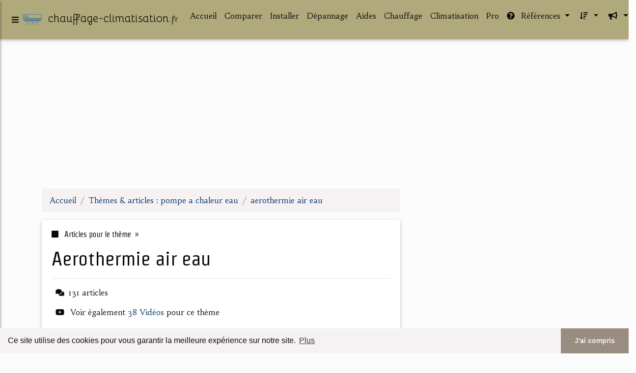

--- FILE ---
content_type: text/html; charset=UTF-8
request_url: https://www.chauffage-climatisation.fr/ch5/c,k/bloglist/aerothermie+air+eau,2
body_size: 86767
content:
<html><head><title>aerothermie air eau :
              A&#xE9;rothermie ou pompe &#xE0; chaleur air /eau
                (article) 
              </title><meta charset="utf-8"/><meta http-equiv="x-ua-compatible" content="ie=edge"/><meta name="viewport" content="width=device-width, initial-scale=1, shrink-to-fit=no"/><script type="text/javascript" src="/share/mdb-pro/4.8/js/jquery-3.4.1.min.js"><!--NOT EMPTY--></script><script type="text/javascript" src="/share/mdb-pro/4.8/js/popper.min.js"><!--NOT EMPTY--></script><script type="text/javascript" src="/share/mdb-pro/4.8/js/bootstrap.min.js"><!--NOT EMPTY--></script><script type="text/javascript" src="/share/mdb-pro/4.8/js/mdb.min.js"><!--NOT EMPTY--></script><script src="https://cdnjs.cloudflare.com/ajax/libs/malihu-custom-scrollbar-plugin/3.1.5/jquery.mCustomScrollbar.concat.min.js"><!--NOT EMPTY--></script><link rel="stylesheet" href="https://cdnjs.cloudflare.com/ajax/libs/malihu-custom-scrollbar-plugin/3.1.5/jquery.mCustomScrollbar.min.css"/><script defer="defer" src="https://use.fontawesome.com/releases/v5.2.0/js/all.js" integrity="sha384-4oV5EgaV02iISL2ban6c/RmotsABqE4yZxZLcYMAdG7FAPsyHYAPpywE9PJo+Khy" crossorigin="anonymous"></script><link rel="stylesheet" href="https://use.fontawesome.com/releases/v5.2.0/css/all.css" integrity="sha384-hWVjflwFxL6sNzntih27bfxkr27PmbbK/iSvJ+a4+0owXq79v+lsFkW54bOGbiDQ" crossorigin="anonymous"/><link rel="stylesheet" href="https://maxcdn.bootstrapcdn.com/font-awesome/4.6.0/css/font-awesome.min.css"/><link href="/share/mdb-pro/4.8/css/bootstrap.min.css" rel="stylesheet"/><link href="/share/mdb-pro/4.8/css/mdb.min.css" rel="stylesheet"/><link href="/share/mdb/css/style.css" rel="stylesheet"/><link href="/css/style.css" rel="stylesheet"/><meta name="description" content="Sites sur aerothermie air eau: ; "/><meta name="keywords" content="pompe a chaleur eau, aerothermie air eau, vid&#xE9;os, article, videos, articles, video, vid&#xE9;o"/><meta content="General" name="rating"/><script async="" src="https://pagead2.googlesyndication.com/pagead/js/adsbygoogle.js"><!--NOT EMPTY--></script><script>
  (adsbygoogle = window.adsbygoogle || []).push({
    google_ad_client: "ca-pub-0960210551554417",
    enable_page_level_ads: true
  });
</script><link rel="stylesheet" type="text/css" href="https://cdn.jsdelivr.net/npm/cookieconsent@3/build/cookieconsent.min.css"/></head><body><script type="text/javascript">
  window.google_analytics_uacct = "UA-1031560-1"
</script>
<div class="container" id="container"><!--header-top--><div class="wrapper"><nav id="tg_sidebar"><div id="tg_dismiss" class="container"><div class="row justify-content-center align-items-center" style="padding-top: 10px"><i class="fas fa-arrow-left"></i></div></div><div class="tg_sidebar-header"><h3 class="h3-responsive">Menu</h3></div><h4 class="mr-2 h4-responsive">
        Sous-th&#xE8;mes
      </h4><ul class="list-unstyled components"><li><a href="/ch5/c,k/bloglist/chauffage+par+geothermie,0"> <b>chauffage </b><span class="skip">par </span><b>geothermie </b></a></li><li><a href="/ch5/c,k/bloglist/aerothermie+air+eau,0" class="selected"> <span class="target">aerothermie air eau </span></a></li><li><a href="/ch5/c,k/bloglist/chauffage+aerothermie,0"> <b>chauffage </b><span class="target">aerothermie </span></a></li></ul><h4 class="mr-2 h4-responsive">
        Autres sous-th&#xE8;mes
      </h4><ul class="list-unstyled components"><li><a href="/ch5/c,k/bloglist/pompe+a+chaleur+geothermie,0"> <b>pompe </b><span class="skip">a </span><b>chaleur geothermie </b></a></li></ul><h4 class="mr-2 h4-responsive">
        Plus de th&#xE8;mes sur   
      <a href="/ch5/c,k/bloglist/aerothermie+air+eau,0">aerothermie air eau</a></h4><ul class="list-unstyled components"><li><div class="sidebar_l2"><a title="" class="sidebar_l2_name" href="/ch5/c,k/bloglist/chauffage+pompe+a+chaleur+aerothermie,0">chauffage pompe a chaleur aerothermie</a><a class="sidebar_l2_more" data-toggle="collapse" aria-expanded="false" href="#m_3131"><i class="fas fa-angle-double-right mx-2"></i></a></div></li><ul class="list-unstyled collapse" id="m_3131"><li><a title="aerothermie air eau prix" href="/ch5/c,k/bloglist/aerothermie+air+eau+prix,0"><span class="target">aerothermie air eau </span><b>prix </b><span class="badge badge-pill">69</span></a></li><li><a title="aerothermie air eau plancher chauffant" href="/ch5/c,k/bloglist/aerothermie+air+eau+plancher+chauffant,0"><span class="target">aerothermie air eau </span><b>plancher chauffant </b><span class="badge badge-pill">86</span></a></li><li><a title="aerothermie air eau avec radiateur" href="/ch5/c,k/bloglist/aerothermie+air+eau+avec+radiateur,0"><span class="target">aerothermie air eau </span><span class="skip">avec </span><b>radiateur </b><span class="badge badge-pill">89</span></a></li><li><a title="aerothermie air eau haute temperature" href="/ch5/c,k/bloglist/aerothermie+air+eau+haute+temperature,0"><span class="target">aerothermie air eau </span><b>haute temperature </b><span class="badge badge-pill">62</span></a></li></ul><li><div class="sidebar_l2"><a title="" class="sidebar_l2_name" href="/ch5/c,k/bloglist/tarif+pompe+a+chaleur+air+eau+daikin+altherma,0">tarif pompe a chaleur air eau daikin altherma</a><a class="sidebar_l2_more" data-toggle="collapse" aria-expanded="false" href="#m_3047"><i class="fas fa-angle-double-right mx-2"></i></a></div></li><ul class="list-unstyled collapse" id="m_3047"><li><a title="aerothermie air eau atlantic" href="/ch5/c,k/bloglist/aerothermie+air+eau+atlantic,0"><span class="target">aerothermie air eau </span><b>atlantic </b><span class="badge badge-pill">15</span></a></li></ul><li><div class="sidebar_l2"><a title="" class="sidebar_l2_name" href="/ch5/c,k/bloglist/tarif+pompe+a+chaleur+air+eau+daikin,0">tarif pompe a chaleur air eau daikin</a><a class="sidebar_l2_more" data-toggle="collapse" aria-expanded="false" href="#m_3048"><i class="fas fa-angle-double-right mx-2"></i></a></div></li><ul class="list-unstyled collapse" id="m_3048"><li><a title="aerothermie air eau daikin" href="/ch5/c,k/bloglist/aerothermie+air+eau+daikin,0"><span class="target">aerothermie air eau </span><b>daikin </b><span class="badge badge-pill">17</span></a></li><li><a title="aerothermie air eau avis" href="/ch5/c,k/bloglist/aerothermie+air+eau+avis,0"><span class="target">aerothermie air eau </span><b>avis </b><span class="badge badge-pill">5</span></a></li></ul><li><div class="sidebar_l2"><a title="" class="sidebar_l2_name" href="/ch5/c,k/bloglist/forum+pompe+a+chaleur+air+eau+hitachi,0">forum pompe a chaleur air eau hitachi</a><a class="sidebar_l2_more" data-toggle="collapse" aria-expanded="false" href="#m_3062"><i class="fas fa-angle-double-right mx-2"></i></a></div></li><ul class="list-unstyled collapse" id="m_3062"><li><a title="aerothermie air eau viessmann" href="/ch5/c,k/bloglist/aerothermie+air+eau+viessmann,0"><span class="target">aerothermie air eau </span><b>viessmann </b><span class="badge badge-pill">4</span></a></li></ul></ul><div class="vertical_ad"><script async src="//pagead2.googlesyndication.com/pagead/js/adsbygoogle.js"></script>
<!-- responsive-text-display -->
<ins class="adsbygoogle"
     style="display:block"
     data-ad-client="ca-pub-0960210551554417"
     data-ad-slot="9996705600"
     data-ad-format="auto"
     data-full-width-responsive="true"></ins>
<script>
(adsbygoogle = window.adsbygoogle || []).push({});
</script>
</div></nav><div class="tg_overlay"></div></div><div class="row"><div class="col-12"><div id="logo_src" src="/asset/1234.png">

</div>
<header><nav class="navbar fixed-top navbar-expand-lg scrolling-navbar"><a id="tg_sidebarCollapse"><i class="fas fa-bars m-2 header_icon_nav"></i></a>
    <a class="navbar-brand tg_logo" href="/">
      <script type="text/javascript">
      $(document).ready(function () {
	//alert($("#logo_src").attr('src'));
	if($("#logo_src").attr('src'))
	  $("#logo_img").attr('src',$("#logo_src").attr('src'));
      });
    </script>
      <img id="logo_img" class="mr-1" style="max-height: 40px"/>
      <span>chauffage-climatisation.<small>fr</small></span>
    </a>
    <button class="navbar-toggler" type="button" data-toggle="collapse" data-target="#navbarSupportedContent" aria-controls="navbarSupportedContent" aria-expanded="false" aria-label="Toggle navigation"><span class="fas fa-sign-in-alt"></span></button><div class="collapse navbar-collapse" id="navbarSupportedContent"><ul class="navbar-nav ml-auto">
        <li class="nav-item">
          <a class="nav-link" href="/index.html">Accueil</a>
        </li>
        <li class="nav-item">
          <a class="nav-link" href="/comparer.html">Comparer</a>
        </li>
        <li class="nav-item">
          <a class="nav-link" href="/installer.html">Installer</a>
        </li>
        <li class="nav-item">
          <a class="nav-link" href="/depannage.html">Dépannage</a>
        </li>
        <li class="nav-item">
          <a class="nav-link" href="/aides.html">Aides</a>
        </li>
        <li class="nav-item">
          <a class="nav-link" href="/chauffage.html">Chauffage</a>
        </li>
        <li class="nav-item">
          <a class="nav-link" href="/climatisation.html">Climatisation</a>
        </li>
        <li class="nav-item">
          <a class="nav-link" href="/pro.html">Pro</a>
        </li>
        <!--menu start--><li class="nav-item dropdown"><a class="nav-link dropdown-toggle" data-toggle="dropdown" href="#" role="button" aria-haspopup="true" aria-expanded="false"><i class="fas fa-question-circle mr-2"></i>
        R&#xE9;f&#xE9;rences 
      </a><div class="dropdown-menu"><a class="dropdown-item" href="/ch5/1/radiateur+chauffage+electrique.html">radiateur chauffage electrique</a><a class="dropdown-item" href="/ch5/2/installation+climatisation.html">installation climatisation</a><a class="dropdown-item" href="/ch5/3/chauffe+eau+gaz.html">chauffe eau gaz</a><a class="dropdown-item active" href="/ch5/4/pompe+a+chaleur+eau.html">pompe a chaleur eau</a><a class="dropdown-item" href="/ch5/5/installation+chaudiere.html">installation chaudiere</a></div></li><li class="nav-item dropdown"><a class="nav-link dropdown-toggle" data-toggle="dropdown" href="#" role="button" aria-haspopup="true" aria-expanded="false">&#xA0;<i class="fas fa-sort-amount-down mr-2"></i></a><div class="dropdown-menu dropdown-menu-right"><a class="dropdown-item" href="/ch5/top/blogs/0">
        Classement :
      Sites</a><a class="dropdown-item" href="/ch5/top/producers/0">
        Classement :
      Auteurs de Vid&#xE9;os</a></div></li><li class="nav-item dropdown"><a class="nav-link dropdown-toggle" data-toggle="dropdown" href="#" role="button" aria-haspopup="true" aria-expanded="false">&#xA0;<i class="fas fa-bullhorn mr-2"></i></a><div class="dropdown-menu dropdown-menu-right"><a class="dropdown-item" rel="nofollow" href="/submit.php">
        Soumettre :
      un article</a><a class="dropdown-item" rel="nofollow" href="/advertise.php">Annoncer</a><a class="dropdown-item" rel="nofollow" href="/contact.php">Contact</a></div></li><li class="nav-item"><a class="nav-link" href="/contact.php">&#xA0;<i class="fas fa-envelope mr-2"></i></a></li><!--menu end--></ul></div></nav></header></div></div><main><div class="row mb-3"><div class="col-12"><!--avoid EMPTY--><script async src="//pagead2.googlesyndication.com/pagead/js/adsbygoogle.js"></script>
<!-- responsive-text-display -->
<ins class="adsbygoogle"
     style="display:block"
     data-ad-client="ca-pub-0960210551554417"
     data-ad-slot="9996705600"
     data-ad-format="auto"
     data-full-width-responsive="true"></ins>
<script>
(adsbygoogle = window.adsbygoogle || []).push({});
</script>

</div></div><div class="row"><div class="col-md-8"><ol vocab="http://schema.org/" typeof="BreadcrumbList" class="breadcrumb"><li property="itemListElement" typeof="ListItem" class="breadcrumb-item"><a property="item" typeof="WebPage" href="/index.html"><span property="name">Accueil</span></a><meta property="position" content="1"/></li><li property="itemListElement" typeof="ListItem" class="breadcrumb-item active"><a property="item" typeof="WebPage" href="/ch5/4/pompe+a+chaleur+eau.html"><span property="name">Th&#xE8;mes &amp; articles :
                            pompe a chaleur eau</span></a><meta property="position" content="2"/></li><li property="itemListElement" typeof="ListItem" class="breadcrumb-item"><a href="/ch5/c,k/bloglist/aerothermie+air+eau,0" typeof="WebPage" property="item"><span property="name">aerothermie air eau</span></a><meta property="position" content="3"/></li></ol><div class="card"><div class="card-body"><h6 class="desc_category h6-responsive mb-3"><i class="fas fa-stop mr-2"></i>
        Articles pour le th&#xE8;me 
      &#xA0;&#xBB;</h6><h1 class="h1-responsive card-title m_title">aerothermie air eau</h1><hr/><p><span class="bold"><i class="fas fa-comments mr-2 ml-2"></i>131
        articles 
      </span></p><p><i class="fab fa-youtube mr-2 ml-2"></i>
         Voir &#xE9;galement
      <a href="/ch5/c,k/videolist/aerothermie+air+eau,0">38 
        Vid&#xE9;os
      </a>
        pour ce th&#xE8;me
      </p></div></div><div class="row mt-5"><div class="col-md-12"><ul class="nav nav-tabs" id="myTab" role="tablist"><li class="nav-item"><a class="nav-link active" id="home-tab" data-toggle="tab" href="#home" role="tab" aria-controls="home" aria-selected="true">R&#xE9;sum&#xE9;</a></li></ul><div class="tab-content" id="postContentTabs"><div class="mt-4 tab-pane fade show active" id="home" role="tabpanel" aria-labelledby="home-tab"><ul class="list-group list-group-flush"><li class="list-group-item"><div class="media"><div class="d-flex flex-column mr-3"><div class="text-center h1-responsive mb-0"><a href="/" class="visitor_vote"><i class="fas fa-caret-up"></i></a></div><div class="text-center h2-responsive"><span class="visitor_vote">1</span></div><div class="text-center h1-responsive mt-0"><a href="/" class="visitor_vote"><i class="fas fa-caret-down"></i></a></div></div><div class="media-body"><h1 class="h1-responsive mb-3">Chauffage central &#xE0; eau chaude - Chauffage durable et ...</h1><div class="container mb-3"><div class="row"><div class="col-md-2"> 

        Pertinence
        <div class="progress"><div class="progress-bar" role="progressbar" aria-valuenow="25" aria-valuemin="0" aria-valuemax="100" style="width:25%"><span class="sr-only">25%</span></div></div></div></div></div><p>Le chauffage central est une installation de chauffage avec chaudi&#xE8;re(s) fioul ou gaz distribuant un r&#xE9;seau bitube (2 tuyaux aller et retour) alimentant des radiateurs, voire des planchers chauffants dans l'habitat, le tertiaire, le commerce, les &#xE9;quipements publics, etc... C'est un chauffage &#xE0; eau chaude aliment&#xE9; par une chaudi&#xE8;re. Le chauffage central peut &#xEA;tre aliment&#xE9; par un ou...<read_more/></p><p><a class="btn  btn-rounded ext" target="_blank" href="/ch5/blog/chauffagedurable.canalblog.com/0#http://chauffagedurable.canalblog.com/archives/2013/08/12/27825359.html" rel="nofollow">
        Lire la suite
      <img class="icon" border="0" src="/share/images/ext_arrow.png"/></a></p><p><span class="property">
        Site :
      </span><a href="/ch5/blog/chauffagedurable.canalblog.com/0">http://chauffagedurable.canalblog.com</a></p><div class="tag_ad">

<style type="text/css">
@media (min-width: 769px) {
div.tag_ad_1_desktop {  }
div.tag_ad_1_mobile { display: none }
}

@media (max-width: 768px) {
div.tag_ad_1_mobile {  }
div.tag_ad_1_desktop { display: none }
}

</style>

<div class="tag_ad_1_desktop">

<script type="text/javascript"><!--
        google_ad_client = "pub-0960210551554417";
        /* 468x15, created 3/31/11 */
        google_ad_slot = "8030561878";
        google_ad_width = 468;
        google_ad_height = 15;
        //-->
        </script>
        <script type="text/javascript"
        src="https://pagead2.googlesyndication.com/pagead/show_ads.js">
          <!--NOT EMPTY-->
        </script>

</div>


<div class="tag_ad_1_mobile">

<script async src="//pagead2.googlesyndication.com/pagead/js/adsbygoogle.js"></script>
<!-- responsive-text-display -->
<ins class="adsbygoogle"
     style="display:block"
     data-ad-client="ca-pub-0960210551554417"
     data-ad-slot="9996705600"
     data-ad-format="auto"></ins>
<script>
(adsbygoogle = window.adsbygoogle || []).push({});
</script>

</div>
</div></div></div></li><li class="list-group-item"><div class="media"><div class="d-flex flex-column mr-3"><div class="text-center h1-responsive mb-0"><a href="/" class="visitor_vote"><i class="fas fa-caret-up"></i></a></div><div class="text-center h2-responsive"><span class="visitor_vote">1</span></div><div class="text-center h1-responsive mt-0"><a href="/" class="visitor_vote"><i class="fas fa-caret-down"></i></a></div></div><div class="media-body"><h2 class="h2-responsive mb-3">Chaudi&#xE8;re &#xE0; condensation, pompe &#xE0; chaleur : nos ...</h2><div class="container mb-3"><div class="row"><div class="col-md-2"> 

        Pertinence
        <div class="progress"><div class="progress-bar" role="progressbar" aria-valuenow="24" aria-valuemin="0" aria-valuemax="100" style="width:24%"><span class="sr-only">24%</span></div></div></div></div></div><p>?r&#xE9;actioncommentaire</p><p>Chaudi&#xE8;re &#xE0; condensation, pompe &#xE0; chaleur, mod&#xE8;les hybrides... Les solutions ne manquent pas pour am&#xE9;liorer notre confort. Bonne nouvelle : en plus d'&#xEA;tre performantes, les chaudi&#xE8;res et pompes &#xE0; chaleur savent aussi jouer la carte de la discr&#xE9;tion.</p><p>Plus performantes, plus &#xE9;conomes en &#xE9;nergie, les nouvelles solutions de chauffage savent aussi allier...<read_more/></p><p><a class="btn  btn-rounded ext" target="_blank" href="/ch5/blog/www.cotemaison.fr/0#http://www.cotemaison.fr/energie-chauffage-climatisation/chaudiere-a-condensation-pompe-a-chaleur-nos-comparatifs_21854.html" rel="nofollow">
        Lire la suite
      <img class="icon" border="0" src="/share/images/ext_arrow.png"/></a></p><p><span class="property">
        Site :
      </span><a href="/ch5/blog/www.cotemaison.fr/0">http://www.cotemaison.fr</a></p><div class="tag_ad">

<style type="text/css">
@media (min-width: 769px) {
div.tag_ad_2_desktop {  }
div.tag_ad_2_mobile { display: none }
}

@media (max-width: 768px) {
div.tag_ad_2_mobile {  }
div.tag_ad_2_desktop { display: none }
}

</style>

<div class="tag_ad_2_desktop">

<script type="text/javascript"><!--
        google_ad_client = "pub-0960210551554417";
        /* 468x15, created 3/31/11 */
        google_ad_slot = "8030561878";
        google_ad_width = 468;
        google_ad_height = 15;
        //-->
        </script>
        <script type="text/javascript"
        src="https://pagead2.googlesyndication.com/pagead/show_ads.js">
          <!--NOT EMPTY-->
        </script>

</div>


<div class="tag_ad_2_mobile">

<script async src="//pagead2.googlesyndication.com/pagead/js/adsbygoogle.js"></script>
<!-- responsive-text-display -->
<ins class="adsbygoogle"
     style="display:block"
     data-ad-client="ca-pub-0960210551554417"
     data-ad-slot="9996705600"
     data-ad-format="auto"></ins>
<script>
(adsbygoogle = window.adsbygoogle || []).push({});
</script>

</div>
</div></div></div></li><li class="list-group-item"><div class="media"><div class="d-flex flex-column mr-3"><div class="text-center h1-responsive mb-0"><a href="/" class="visitor_vote"><i class="fas fa-caret-up"></i></a></div><div class="text-center h2-responsive"><span class="visitor_vote">1</span></div><div class="text-center h1-responsive mt-0"><a href="/" class="visitor_vote"><i class="fas fa-caret-down"></i></a></div></div><div class="media-body"><h2 class="h2-responsive mb-3">Le comparatif pour une pompe &#xE0; chaleur pour piscine 2017</h2><div class="container mb-3"><div class="row"><div class="col-md-2"> 

        Pertinence
        <div class="progress"><div class="progress-bar" role="progressbar" aria-valuenow="20" aria-valuemin="0" aria-valuemax="100" style="width:20%"><span class="sr-only">20%</span></div></div></div></div></div><p>Son principe est tr&#xE8;s simple&#xA0;: elle r&#xE9;cup&#xE8;re l'&#xE9;nergie g&#xE9;n&#xE9;r&#xE9;e par les ressources naturelles qui nous entourent&#xA0;comme le soleil, l'air, l'eau, le sol... et les exploite, les transformes et les utilise comme source de chaleur.</p><p>La pompe &#xE0; chaleur est souvent utilis&#xE9;e pour le chauffage de la maison.</p><p>Mais elle peut &#xE9;galement &#xEA;tre utilis&#xE9;e pour chauffer la piscine.</p><p>D'ailleurs, vous...<read_more/></p><p><a class="btn  btn-rounded ext" target="_blank" href="/ch5/blog/www.pompeachaleurpiscine.info/0#http://www.pompeachaleurpiscine.info/" rel="nofollow">
        Lire la suite
      <img class="icon" border="0" src="/share/images/ext_arrow.png"/></a></p><p><span class="property">
        Site :
      </span><a href="/ch5/blog/www.pompeachaleurpiscine.info/0">http://www.pompeachaleurpiscine.info</a></p><div class="tag_ad">
<script async src="//pagead2.googlesyndication.com/pagead/js/adsbygoogle.js"></script>
<!-- responsive-text-display -->
<ins class="adsbygoogle"
     style="display:block"
     data-ad-client="ca-pub-0960210551554417"
     data-ad-slot="9996705600"
     data-ad-format="auto"></ins>
<script>
(adsbygoogle = window.adsbygoogle || []).push({});
</script>

</div></div></div></li><li class="list-group-item"><div class="media"><div class="d-flex flex-column mr-3"><div class="text-center h1-responsive mb-0"><a href="/" class="visitor_vote"><i class="fas fa-caret-up"></i></a></div><div class="text-center h2-responsive"><span class="visitor_vote">0</span></div><div class="text-center h1-responsive mt-0"><a href="/" class="visitor_vote"><i class="fas fa-caret-down"></i></a></div></div><div class="media-body"><h2 class="h2-responsive mb-3">A&#xE9;rothermie ou pompe &#xE0; chaleur air /eau</h2><div class="container mb-3"><div class="row"><div class="col-md-2"> 

        Pertinence
        <div class="progress"><div class="progress-bar" role="progressbar" aria-valuenow="25" aria-valuemin="0" aria-valuemax="100" style="width:25%"><span class="sr-only">25%</span></div></div></div></div></div><p>Impossible de charger la transcription interactive.</p><p>Chargement...</p><p>Pour &#xE9;valuer une vid&#xE9;o, vous devez la louer.</p><p>Cette fonctionnalit&#xE9; n'est pas disponible...<read_more/></p><p><a class="btn  btn-rounded ext" target="_blank" href="/ch5/blog/www.youtube.com/0#https://www.youtube.com/watch?v=GDVPtEZZQuA" rel="nofollow">
        Lire la suite
      <img class="icon" border="0" src="/share/images/ext_arrow.png"/></a></p><p><span class="property">
        Site :
      </span><a href="/ch5/blog/www.youtube.com/0">youtube.com</a></p><p><span class="property">
        Th&#xE8;mes li&#xE9;s 
      : </span><a href="/ch5/c,k/bloglist/chauffage+pompe+a+chaleur+air+eau,0" style="font-size: &#10;      18px&#10;    ;">chauffage pompe a chaleur air eau</a> /
         <a href="/ch5/c,k/bloglist/pompe+a+chaleur+air+eau,0" style="font-size: &#10;      18px&#10;    ;">pompe a chaleur air eau</a> /
         <a href="/ch5/c,k/bloglist/chauffage+pompe+a+chaleur+air+air,0" style="font-size: &#10;      18px&#10;    ;">chauffage pompe a chaleur air air</a> /
         <a href="/ch5/c,k/bloglist/pompe+a+chaleur+air+air,0" style="font-size: &#10;      18px&#10;    ;">pompe a chaleur air air</a> /
         <a href="/ch5/c,k/bloglist/chauffe+eau+pompe+a+chaleur,0" style="font-size: &#10;      18px&#10;    ;">chauffe eau pompe a chaleur</a></p></div></div></li><li class="list-group-item"><div class="media"><div class="d-flex flex-column mr-3"><div class="text-center h1-responsive mb-0"><a href="/" class="visitor_vote"><i class="fas fa-caret-up"></i></a></div><div class="text-center h2-responsive"><span class="visitor_vote">0</span></div><div class="text-center h1-responsive mt-0"><a href="/" class="visitor_vote"><i class="fas fa-caret-down"></i></a></div></div><div class="media-body"><h2 class="h2-responsive mb-3">Vassart &amp; Co - Catalogue - Air chaud puls&#xE9; - A&#xE9;rothermes ...</h2><div class="container mb-3"><div class="row"><div class="col-md-2"> 

        Pertinence
        <div class="progress"><div class="progress-bar" role="progressbar" aria-valuenow="25" aria-valuemin="0" aria-valuemax="100" style="width:25%"><span class="sr-only">25%</span></div></div></div></div></div><p>ET: Aerothermes gaz modulants &#xE0; chambre &#xE9;tanche et br&#xFB;leur pr&#xE9;mix</p><p>Nouvelle s&#xE9;rie d'a&#xE9;rothermes suspendus gaz &#xE0; chambre &#xE9;tanche, muni d'un br&#xFB;leur pr&#xE9;mix modulant.</p><p>Ils sont le fruit de l'exp&#xE9;rience que nous avons acquise en mati&#xE8;re de chauffage &#xE0; air chaud depuis la fabrication de nos premiers g&#xE9;n&#xE9;rateurs d'air chaud en 1920.</p><p>Leader en g&#xE9;n&#xE9;rateurs &#xE0; air chaud de sol, nous avons d&#xE9;cid&#xE9; de transposer toutes nos connaissances et notre exp&#xE9;rience, accumul&#xE9;es au cours des ann&#xE9;es, pour pr&#xE9;senter l'a&#xE9;rotherme le plus complet existant sur le march&#xE9;.</p><p>Dans ces appareils, le gaz et...<read_more/></p><p><a class="btn  btn-rounded ext" target="_blank" href="/ch5/blog/www.vassart.com/0#http://www.vassart.com/fr/?inc=products&amp;cat=-1-11" rel="nofollow">
        Lire la suite
      <img class="icon" border="0" src="/share/images/ext_arrow.png"/></a></p><p><span class="property">
        Site :
      </span><a href="/ch5/blog/www.vassart.com/0">http://www.vassart.com</a></p><p><span class="property">
        Th&#xE8;mes li&#xE9;s 
      : </span><a href="/ch5/c,k/bloglist/chauffage+d+exterieur+au+gaz,0" style="font-size: &#10;      18px&#10;    ;">chauffage d'exterieur au gaz</a> /
         <a href="/ch5/c,k/bloglist/chauffage+d+exterieur+au+gaz,0" style="font-size: &#10;      18px&#10;    ;">chauffage d exterieur au gaz</a> /
         <a href="/ch5/c,k/bloglist/aerothermie+air+eau,0" class="selected" style="font-size: &#10;      14px&#10;    ;">aerothermie air eau</a></p></div></div></li><li class="list-group-item"><div class="media"><div class="d-flex flex-column mr-3"><div class="text-center h1-responsive mb-0"><a href="/" class="visitor_vote"><i class="fas fa-caret-up"></i></a></div><div class="text-center h2-responsive"><span class="visitor_vote">0</span></div><div class="text-center h1-responsive mt-0"><a href="/" class="visitor_vote"><i class="fas fa-caret-down"></i></a></div></div><div class="media-body"><h2 class="h2-responsive mb-3">Pompe a chaleur : prix, installation, devis, economie d ...</h2><div class="container mb-3"><div class="row"><div class="col-md-2"> 

        Pertinence
        <div class="progress"><div class="progress-bar" role="progressbar" aria-valuenow="25" aria-valuemin="0" aria-valuemax="100" style="width:25%"><span class="sr-only">25%</span></div></div></div></div></div><p>Une pompe a chaleur utilise l'&#xE9;nergie naturellement pr&#xE9;sente dans l'air, l'eau ou le sol, pour alimenter votre circuit de chauffage central</p><p>Le principe de fonctionnement d'une pompe &#xE0; chaleur est simple : le soleil chauffe l'air, l'eau et le sol en diffusant des calories.</p><p>Une pompe a chaleur absorbe ces calories et les fait passer par un fluide frigorig&#xE8;ne pour les transformer en chaleur.</p><p><a class="btn  btn-rounded ext" target="_blank" href="/ch5/blog/www.voseconomiesdenergie.fr/0#https://www.voseconomiesdenergie.fr/travaux/pompe-a-chaleur" rel="nofollow">
        Lire la suite
      <img class="icon" border="0" src="/share/images/ext_arrow.png"/></a></p><p><span class="property">
        Site :
      </span><a href="/ch5/blog/www.voseconomiesdenergie.fr/0">https://www.voseconomiesdenergie.fr</a></p></div></div></li><li class="list-group-item"><div class="media"><div class="d-flex flex-column mr-3"><div class="text-center h1-responsive mb-0"><a href="/" class="visitor_vote"><i class="fas fa-caret-up"></i></a></div><div class="text-center h2-responsive"><span class="visitor_vote">0</span></div><div class="text-center h1-responsive mt-0"><a href="/" class="visitor_vote"><i class="fas fa-caret-down"></i></a></div></div><div class="media-body"><h2 class="h2-responsive mb-3">Pompe &#xE0; chaleur : Types de PAC, fonctionnement et prix</h2><div class="container mb-3"><div class="row"><div class="col-md-2"> 

        Pertinence
        <div class="progress"><div class="progress-bar" role="progressbar" aria-valuenow="25" aria-valuemin="0" aria-valuemax="100" style="width:25%"><span class="sr-only">25%</span></div></div></div></div></div><p>Demandez gratuitement des devis ici.</p><p>Pompe &#xE0; chaleur : Types de PAC, infos et prix</p><p>Aujourd'hui, la pompe &#xE0; chaleur, ou PAC, est l'un des syst&#xE8;mes les plus &#xE9;conomiques que l'on peut utiliser pour chauffer un b&#xE2;timent. Voici tout ce qu'il y a &#xE0; savoir sur les pompes &#xE0; chaleurs : leur avantages, leur fonctionnement, les diff&#xE9;rents types de pompes et leurs prix.</p><p>Pourquoi opter pour une...<read_more/></p><p><a class="btn  btn-rounded ext" target="_blank" href="/ch5/blog/www.chauffage-info.fr/0#https://www.chauffage-info.fr/pompe-a-chaleur" rel="nofollow">
        Lire la suite
      <img class="icon" border="0" src="/share/images/ext_arrow.png"/></a></p><p><span class="property">
        Site :
      </span><a href="/ch5/blog/www.chauffage-info.fr/0">https://www.chauffage-info.fr</a></p></div></div></li><li class="list-group-item"><div class="media"><div class="d-flex flex-column mr-3"><div class="text-center h1-responsive mb-0"><a href="/" class="visitor_vote"><i class="fas fa-caret-up"></i></a></div><div class="text-center h2-responsive"><span class="visitor_vote">0</span></div><div class="text-center h1-responsive mt-0"><a href="/" class="visitor_vote"><i class="fas fa-caret-down"></i></a></div></div><div class="media-body"><h2 class="h2-responsive mb-3">Chauffage le plus economique en 2016 pac air eau | Son ...</h2><div class="container mb-3"><div class="row"><div class="col-md-2"> 

        Pertinence
        <div class="progress"><div class="progress-bar" role="progressbar" aria-valuenow="25" aria-valuemin="0" aria-valuemax="100" style="width:25%"><span class="sr-only">25%</span></div></div></div></div></div><p>Chauffage le plus economique en 2016 pac air eau</p><p>[CHAUFFAGE]</p><p>Chauffage le plus economique en 2016 source google image : http://budgetsanssepriver.com/wp-content/uploads/2016/06/chauffe-eau-VERT_sans_tarif_horaires-edf-heures-creuses-heures-week-end-pleines-tarif-nuit-jour-d%E2%80%99Edf-plage-abonnement-2016-2015-prix-eau-cumulus-ballon-eau-kwhi100516.png</p><p>Le syst&#xE8;me occupe un espace au sol plus...<read_more/></p><p><a class="btn  btn-rounded ext" target="_blank" href="/ch5/blog/www.son-lumiere-tarusate.fr/0#http://www.son-lumiere-tarusate.fr/chauffage-le-plus-economique-en-2016-pac-air-eau-13664/" rel="nofollow">
        Lire la suite
      <img class="icon" border="0" src="/share/images/ext_arrow.png"/></a></p><p><span class="property">
        Site :
      </span><a href="/ch5/blog/www.son-lumiere-tarusate.fr/0">http://www.son-lumiere-tarusate.fr</a></p></div></div></li><li class="list-group-item"><div class="media"><div class="d-flex flex-column mr-3"><div class="text-center h1-responsive mb-0"><a href="/" class="visitor_vote"><i class="fas fa-caret-up"></i></a></div><div class="text-center h2-responsive"><span class="visitor_vote">0</span></div><div class="text-center h1-responsive mt-0"><a href="/" class="visitor_vote"><i class="fas fa-caret-down"></i></a></div></div><div class="media-body"><h2 class="h2-responsive mb-3">Chauffage &#xE9;cologique maison : comment chauffer sa maison</h2><div class="container mb-3"><div class="row"><div class="col-md-2"> 

        Pertinence
        <div class="progress"><div class="progress-bar" role="progressbar" aria-valuenow="24" aria-valuemin="0" aria-valuemax="100" style="width:24%"><span class="sr-only">24%</span></div></div></div></div></div><p>Les isolants naturels</p><p>La mise en place d'un nouveau syst&#xE8;me de chauffage fait souvent partie de la liste des travaux &#xE0; faire lors de la r&#xE9;novation d'une maison. Faire des &#xE9;conomies, mieux se chauffer, avoir un meilleur confort, les raisons pour avoir un bon syst&#xE8;me de chauffage chez soi sont bien nombreuses. Les chauffages utilisant majoritairement le fioul, l'&#xE9;lectricit&#xE9; ou le gaz ont...<read_more/></p><p><a class="btn  btn-rounded ext" target="_blank" href="/ch5/blog/unclassified/0#http://www.renovation-maison.biz/chauffage-ecologique.html" rel="nofollow">
        Lire la suite
      <img class="icon" border="0" src="/share/images/ext_arrow.png"/></a></p><p><span class="property">
        Site :
      </span>http://www.renovation-maison.biz</p></div></div></li><li class="list-group-item"><div class="media"><div class="d-flex flex-column mr-3"><div class="text-center h1-responsive mb-0"><a href="/" class="visitor_vote"><i class="fas fa-caret-up"></i></a></div><div class="text-center h2-responsive"><span class="visitor_vote">0</span></div><div class="text-center h1-responsive mt-0"><a href="/" class="visitor_vote"><i class="fas fa-caret-down"></i></a></div></div><div class="media-body"><h2 class="h2-responsive mb-3">Votre devis installation production de chauffage par ...</h2><div class="container mb-3"><div class="row"><div class="col-md-2"> 

        Pertinence
        <div class="progress"><div class="progress-bar" role="progressbar" aria-valuenow="24" aria-valuemin="0" aria-valuemax="100" style="width:24%"><span class="sr-only">24%</span></div></div></div></div></div><p>Chauffage par a&#xE9;rothermie : l'utilisation d'une &#xE9;nergie gratuite et naturelle !</p><p>Qu'est-ce que l'a&#xE9;rothermie ?</p><p>Le principe est de capter la chaleur dans l'atmosph&#xE8;re : il s'agit de r&#xE9;cup&#xE9;rer l'&#xE9;nergie thermique pr&#xE9;sente dans l'air.</p><p>Quels sont les diff&#xE9;rents syst&#xE8;mes de chauffage par a&#xE9;rothermie ?</p><p>L'&#xE9;nergie thermique peut &#xEA;tre r&#xE9;cup&#xE9;r&#xE9;e par diff&#xE9;rents syst&#xE8;mes :</p><p>Les capteurs...<read_more/></p><p><a class="btn  btn-rounded ext" target="_blank" href="/ch5/blog/www.meilleur-artisan.com/0#https://www.meilleur-artisan.com/devis/prestation/180/installation-production-de-chauffage-par-aerothermie.html" rel="nofollow">
        Lire la suite
      <img class="icon" border="0" src="/share/images/ext_arrow.png"/></a></p><p><span class="property">
        Site :
      </span><a href="/ch5/blog/www.meilleur-artisan.com/0">https://www.meilleur-artisan.com</a></p></div></div></li><li class="list-group-item"><div class="media"><div class="d-flex flex-column mr-3"><div class="text-center h1-responsive mb-0"><a href="/" class="visitor_vote"><i class="fas fa-caret-up"></i></a></div><div class="text-center h2-responsive"><span class="visitor_vote">0</span></div><div class="text-center h1-responsive mt-0"><a href="/" class="visitor_vote"><i class="fas fa-caret-down"></i></a></div></div><div class="media-body"><h2 class="h2-responsive mb-3">Installation Pompe a Chaleur Atlantic Installateur Pac Air ...</h2><div class="container mb-3"><div class="row"><div class="col-md-2"> 

        Pertinence
        <div class="progress"><div class="progress-bar" role="progressbar" aria-valuenow="24" aria-valuemin="0" aria-valuemax="100" style="width:24%"><span class="sr-only">24%</span></div></div></div></div></div><p>Installateur Pac R&#xE9;versible - Pac G&#xE9;othermie / A&#xE9;rothermie - Pac Gainable Atlantic</p><p>Pour installer une PAC Atlantic il est bon de savoir que cette op&#xE9;ration est tr&#xE8;s d&#xE9;licate et complexe qui necessite l'intervention imp&#xE9;rative et obligatoire d'un frigoriste et &#xEA;tre pos&#xE9; par un installateur de pompe a chaleur Atlantic sp&#xE9;cialis&#xE9; dans les fluides frigorig&#xE9;nes</p><p>Bas&#xE9;e a Paris et r&#xE9;parti...<read_more/></p><p><a class="btn  btn-rounded ext" target="_blank" href="/ch5/blog/installation.climatisation-climatiseur.com/0#http://installation.climatisation-climatiseur.com/pompe-a-chaleur-atlantic.html" rel="nofollow">
        Lire la suite
      <img class="icon" border="0" src="/share/images/ext_arrow.png"/></a></p><p><span class="property">Date: </span>2017-11-03 00:11:59<br/><span class="property">
        Site :
      </span><a href="/ch5/blog/installation.climatisation-climatiseur.com/0">http://installation.climatisation-climatiseur.com</a></p><p><span class="property">
        Th&#xE8;mes li&#xE9;s 
      : </span><a href="/ch5/c,k/bloglist/installation+pompe+a+chaleur+air+eau+atlantic,0" style="font-size: &#10;      14px&#10;    ;">installation pompe a chaleur air eau atlantic</a> /
         <a href="/ch5/c,k/bloglist/installation+pompe+a+chaleur+air+eau,0" style="font-size: &#10;      18px&#10;    ;">installation pompe a chaleur air eau</a> /
         <a href="/ch5/c,k/bloglist/installer+une+pompe+a+chaleur+air+air,0" style="font-size: &#10;      18px&#10;    ;">installer une pompe a chaleur air air</a> /
         <a href="/ch5/c,k/bloglist/pompe+a+chaleur+air+eau+reversible+atlantic,0" style="font-size: &#10;      12px&#10;    ;">pompe a chaleur air eau reversible atlantic</a> /
         <a href="/ch5/c,k/bloglist/pompe+a+chaleur+air+eau+atlantic,0" style="font-size: &#10;      14px&#10;    ;">pompe a chaleur air eau atlantic</a></p></div></div></li><li class="list-group-item"><div class="media"><div class="d-flex flex-column mr-3"><div class="text-center h1-responsive mb-0"><a href="/" class="visitor_vote"><i class="fas fa-caret-up"></i></a></div><div class="text-center h2-responsive"><span class="visitor_vote">0</span></div><div class="text-center h1-responsive mt-0"><a href="/" class="visitor_vote"><i class="fas fa-caret-down"></i></a></div></div><div class="media-body"><h2 class="h2-responsive mb-3">Exeltec : Chauffage Industriel - Radiant Gaz Industriel et ...</h2><div class="container mb-3"><div class="row"><div class="col-md-2"> 

        Pertinence
        <div class="progress"><div class="progress-bar" role="progressbar" aria-valuenow="23" aria-valuemin="0" aria-valuemax="100" style="width:23%"><span class="sr-only">23%</span></div></div></div></div></div><p>Chauffage industriel: a&#xE9;rotherme gaz, tubes radiants gaz, rideaux d'air chaud</p><p>Chauffage industriel&#xA0; : le choix d'un sp&#xE9;cialiste&#xA0; des solutions adapt&#xE9;es de chauffage pour les b&#xE2;timents industriels et tertiaires de grand volume</p><p>Types de chauffage</p><p>Notre soci&#xE9;t&#xE9; sp&#xE9;cialis&#xE9;e, en mat&#xE9;riels de chauffage industriel, a fait le choix de partenaires parmi les plus r&#xE9;put&#xE9;s en Europe pour...<read_more/></p><p><a class="btn  btn-rounded ext" target="_blank" href="/ch5/blog/www.exeltec.fr/0#https://www.exeltec.fr/" rel="nofollow">
        Lire la suite
      <img class="icon" border="0" src="/share/images/ext_arrow.png"/></a></p><p><span class="property">
        Site :
      </span><a href="/ch5/blog/www.exeltec.fr/0">exeltec.fr</a></p></div></div></li><li class="list-group-item"><div class="media"><div class="d-flex flex-column mr-3"><div class="text-center h1-responsive mb-0"><a href="/" class="visitor_vote"><i class="fas fa-caret-up"></i></a></div><div class="text-center h2-responsive"><span class="visitor_vote">0</span></div><div class="text-center h1-responsive mt-0"><a href="/" class="visitor_vote"><i class="fas fa-caret-down"></i></a></div></div><div class="media-body"><h2 class="h2-responsive mb-3">Chauffage : quelles solutions pour la maison individuelle ...</h2><div class="container mb-3"><div class="row"><div class="col-md-2"> 

        Pertinence
        <div class="progress"><div class="progress-bar" role="progressbar" aria-valuenow="23" aria-valuemin="0" aria-valuemax="100" style="width:23%"><span class="sr-only">23%</span></div></div></div></div></div><p>Chauffage par chaudi&#xE8;re gaz &#xE0; condensation&#xA0;&#xA0;+ eau chaude sanitaire avec chauffe-eau thermodynamique.</p><p>La chaudi&#xE8;re gaz &#xE0; condensation, associ&#xE9;e &#xE0; des radiateurs basse temp&#xE9;rature &#xE9;quip&#xE9;s de robinets thermostatiques, procure un confort tr&#xE8;s satisfaisant et &#xE9;conomique.</p><p>Le chauffe-eau thermodynamique utilise les calories pr&#xE9;sentes dans l'air pour chauffer l'eau sanitaire (a&#xE9;rothermie).</p><p>PACK ENERGIE 3 :</p><p>Pack Energie 3 par Maisons S&#xE9;same</p><p>Chauffage et eau chaude sanitaire produit par une pompe &#xE0; chaleur bi-service.</p><p>C'est une formule 2 en 1 : la...<read_more/></p><p><a class="btn  btn-rounded ext" target="_blank" href="/ch5/blog/unclassified/0#http://www.bienconstruire.net/chauffage-quelles-solutions-pour-la-maison-individuelle/" rel="nofollow">
        Lire la suite
      <img class="icon" border="0" src="/share/images/ext_arrow.png"/></a></p><p><span class="property">
        Site :
      </span>http://www.bienconstruire.net</p><p><span class="property">
        Th&#xE8;mes li&#xE9;s 
      : </span><a href="/ch5/c,k/bloglist/chaudiere+gaz+condensation+eau+chaude+sanitaire,0" style="font-size: &#10;      18px&#10;    ;">chaudiere gaz condensation eau chaude sanitaire</a> /
         <a href="/ch5/c,k/bloglist/chaudiere+gaz+condensation+chauffage+et+eau+chaude,0" style="font-size: &#10;      18px&#10;    ;">chaudiere gaz condensation chauffage et eau chaude</a> /
         <a href="/ch5/c,k/bloglist/chaudiere+gaz+condensation+ballon+eau+chaude,0" style="font-size: &#10;      18px&#10;    ;">chaudiere gaz condensation ballon eau chaude</a> /
         <a href="/ch5/c,k/bloglist/chaudiere+gaz+condensation+eau+chaude,0" style="font-size: &#10;      18px&#10;    ;">chaudiere gaz condensation eau chaude</a> /
         <a href="/ch5/c,k/bloglist/pompe+a+chaleur+eau+chaude+sanitaire,0" style="font-size: &#10;      18px&#10;    ;">pompe a chaleur eau chaude sanitaire</a></p></div></div></li><li class="list-group-item"><div class="media"><div class="d-flex flex-column mr-3"><div class="text-center h1-responsive mb-0"><a href="/" class="visitor_vote"><i class="fas fa-caret-up"></i></a></div><div class="text-center h2-responsive"><span class="visitor_vote">0</span></div><div class="text-center h1-responsive mt-0"><a href="/" class="visitor_vote"><i class="fas fa-caret-down"></i></a></div></div><div class="media-body"><h2 class="h2-responsive mb-3">Pompe &#xE0; chaleur air-air : prix, fonctionnement, installation</h2><div class="container mb-3"><div class="row"><div class="col-md-2"> 

        Pertinence
        <div class="progress"><div class="progress-bar" role="progressbar" aria-valuenow="23" aria-valuemin="0" aria-valuemax="100" style="width:23%"><span class="sr-only">23%</span></div></div></div></div></div><p>V&#xE9;rifiez si ces solutions sont adapt&#xE9;es &#xE0; votre domicile &gt;</p><p>Pompe &#xE0; chaleur air-air&#xA0;: en bref</p><p>Les syst&#xE8;mes de chauffage &#xE0; base de pompe &#xE0; chaleur air-air&#xA0;utilisent l'&#xE9;nergie contenue dans l'air ext&#xE9;rieur pour produire de l'air chaud et chauffer votre habitation. Bien con&#xE7;u et install&#xE9; par un professionnel, ce syst&#xE8;me "a&#xE9;rothermique" permet &#xE0; la fois de r&#xE9;aliser des &#xE9;conomies...<read_more/></p><p><a class="btn  btn-rounded ext" target="_blank" href="/ch5/blog/www.lenergietoutcompris.fr/0#http://www.lenergietoutcompris.fr/travaux-chauffage/pompe-a-chaleur-air-air" rel="nofollow">
        Lire la suite
      <img class="icon" border="0" src="/share/images/ext_arrow.png"/></a></p><p><span class="property">Date: </span>2018-01-09 01:04:01<br/><span class="property">
        Site :
      </span><a href="/ch5/blog/www.lenergietoutcompris.fr/0">http://www.lenergietoutcompris.fr</a></p></div></div></li><li class="list-group-item"><div class="media"><div class="d-flex flex-column mr-3"><div class="text-center h1-responsive mb-0"><a href="/" class="visitor_vote"><i class="fas fa-caret-up"></i></a></div><div class="text-center h2-responsive"><span class="visitor_vote">0</span></div><div class="text-center h1-responsive mt-0"><a href="/" class="visitor_vote"><i class="fas fa-caret-down"></i></a></div></div><div class="media-body"><h2 class="h2-responsive mb-3">Chauffage | Travaux.com</h2><div class="container mb-3"><div class="row"><div class="col-md-2"> 

        Pertinence
        <div class="progress"><div class="progress-bar" role="progressbar" aria-valuenow="23" aria-valuemin="0" aria-valuemax="100" style="width:23%"><span class="sr-only">23%</span></div></div></div></div></div><p>Accueil &gt; Travaux &gt; Chauffage</p><p>Il existe aujourd'hui sur le march&#xE9; de nombreuses solutions pour se chauffer. Si les chauffages "classiques" (&#xE9;lectriques, au fioul, au gaz...) sont encore les plus courants pour un investissement raisonnable, l'&#xE9;volution des moeurs et la tendance pour l'utilisation des &#xE9;nergies renouvelables a fait appara&#xEE;tre sur le march&#xE9; de nombreux nouveaux...<read_more/></p><p><a class="btn  btn-rounded ext" target="_blank" href="/ch5/blog/www.travaux.com/0#http://www.travaux.com/dossier/chauffage.html" rel="nofollow">
        Lire la suite
      <img class="icon" border="0" src="/share/images/ext_arrow.png"/></a></p><p><span class="property">
        Site :
      </span><a href="/ch5/blog/www.travaux.com/0">http://www.travaux.com</a></p></div></div></li><li class="list-group-item"><div class="media"><div class="d-flex flex-column mr-3"><div class="text-center h1-responsive mb-0"><a href="/" class="visitor_vote"><i class="fas fa-caret-up"></i></a></div><div class="text-center h2-responsive"><span class="visitor_vote">0</span></div><div class="text-center h1-responsive mt-0"><a href="/" class="visitor_vote"><i class="fas fa-caret-down"></i></a></div></div><div class="media-body"><h2 class="h2-responsive mb-3">Chauffage par pompe &#xE0; chaleur, par le sol ou central, les prix</h2><div class="container mb-3"><div class="row"><div class="col-md-2"> 

        Pertinence
        <div class="progress"><div class="progress-bar" role="progressbar" aria-valuenow="23" aria-valuemin="0" aria-valuemax="100" style="width:23%"><span class="sr-only">23%</span></div></div></div></div></div><p>Le chauffage par pompe &#xE0; chaleur&#xA0;: par le sol ou central</p><p>Le chauffage par pompe &#xE0; chaleur est aujourd'hui en pleine expansion. Par le sol ou central, la pompe &#xE0; chaleur utilise l'&#xE9;nergie, renouvelable et gratuite, contenue dans le sol, l'air ou l'eau, et ne rejette aucun CO2 dans l'air. Le chauffage par pompe &#xE0; chaleur fonctionne &#xE0; l'&#xE9;lectricit&#xE9;.</p><p>Il n'est donc pas 100% &#xE9;cologique, mais...<read_more/></p><p><a class="btn  btn-rounded ext" target="_blank" href="/ch5/blog/pompe-air-eau.com/0#http://pompe-air-eau.com/chauffage-les-prix/" rel="nofollow">
        Lire la suite
      <img class="icon" border="0" src="/share/images/ext_arrow.png"/></a></p><p><span class="property">Date: </span>2016-06-27 10:45:40<br/><span class="property">
        Site :
      </span><a href="/ch5/blog/pompe-air-eau.com/0">http://pompe-air-eau.com</a></p></div></div></li><li class="list-group-item"><div class="media"><div class="d-flex flex-column mr-3"><div class="text-center h1-responsive mb-0"><a href="/" class="visitor_vote"><i class="fas fa-caret-up"></i></a></div><div class="text-center h2-responsive"><span class="visitor_vote">0</span></div><div class="text-center h1-responsive mt-0"><a href="/" class="visitor_vote"><i class="fas fa-caret-down"></i></a></div></div><div class="media-body"><h2 class="h2-responsive mb-3">Chauffage - Maison-BBC</h2><div class="container mb-3"><div class="row"><div class="col-md-2"> 

        Pertinence
        <div class="progress"><div class="progress-bar" role="progressbar" aria-valuenow="23" aria-valuemin="0" aria-valuemax="100" style="width:23%"><span class="sr-only">23%</span></div></div></div></div></div><p>Le chauffage.&#xA0;</p><p>&#xA0;&#xA0; &#xA0; &#xA0; Tout d'abord, le principe de la maison basse consommation est comme son nom l'indique de consommer un minimum d'&#xE9;nergie. Pour cela la     construction d'une maison BBC s'organise autour de trois &#xE9;l&#xE9;ments indispensables :</p><p>-L'ouverture plein sud avec un maximum d'ouvertures, et &#xE0; l'inverse une fa&#xE7;ade nord compl&#xE8;tement ferm&#xE9;e afin de se pr&#xE9;server du...<read_more/></p><p><a class="btn  btn-rounded ext" target="_blank" href="/ch5/blog/unclassified/0#https://maison-bbc-tpe.jimdo.com/la-maison-bbc/chauffage/" rel="nofollow">
        Lire la suite
      <img class="icon" border="0" src="/share/images/ext_arrow.png"/></a></p><p><span class="property">
        Site :
      </span>https://maison-bbc-tpe.jimdo.com</p></div></div></li><li class="list-group-item"><div class="media"><div class="d-flex flex-column mr-3"><div class="text-center h1-responsive mb-0"><a href="/" class="visitor_vote"><i class="fas fa-caret-up"></i></a></div><div class="text-center h2-responsive"><span class="visitor_vote">0</span></div><div class="text-center h1-responsive mt-0"><a href="/" class="visitor_vote"><i class="fas fa-caret-down"></i></a></div></div><div class="media-body"><h2 class="h2-responsive mb-3">Prix chauffage 2018 : bien choisir son mode de chauffage</h2><div class="container mb-3"><div class="row"><div class="col-md-2"> 

        Pertinence
        <div class="progress"><div class="progress-bar" role="progressbar" aria-valuenow="23" aria-valuemin="0" aria-valuemax="100" style="width:23%"><span class="sr-only">23%</span></div></div></div></div></div><p>Le gaz naturel remplace aujourd'hui de plus en plus le chauffage au fioul, assez cher (entre 3000 et 6000EUR) et beaucoup plus contraignant. Le prix d'une chaudi&#xE8;re &#xE0; gaz est assez &#xE9;lev&#xE9; (entre 1500 et 5000EUR) et l'installation de son circuit de radiateurs n&#xE9;cessite des travaux assez lourds. Toutefois, le gaz reste bon march&#xE9; par rapport &#xE0; l'&#xE9;lectricit&#xE9; (moins de 0.09EUR du kWh pour un...<read_more/></p><p><a class="btn  btn-rounded ext" target="_blank" href="/ch5/blog/www.e-travaux.com/0#https://www.e-travaux.com/devis-chauffage/comparatif-des-prix-de-differents-types-de-chauffage" rel="nofollow">
        Lire la suite
      <img class="icon" border="0" src="/share/images/ext_arrow.png"/></a></p><p><span class="property">
        Site :
      </span><a href="/ch5/blog/www.e-travaux.com/0">https://www.e-travaux.com</a></p></div></div></li><li class="list-group-item"><div class="media"><div class="d-flex flex-column mr-3"><div class="text-center h1-responsive mb-0"><a href="/" class="visitor_vote"><i class="fas fa-caret-up"></i></a></div><div class="text-center h2-responsive"><span class="visitor_vote">0</span></div><div class="text-center h1-responsive mt-0"><a href="/" class="visitor_vote"><i class="fas fa-caret-down"></i></a></div></div><div class="media-body"><h2 class="h2-responsive mb-3">Prix d'une climatisation : combien co&#xFB;te l'installation d ...</h2><div class="container mb-3"><div class="row"><div class="col-md-2"> 

        Pertinence
        <div class="progress"><div class="progress-bar" role="progressbar" aria-valuenow="22" aria-valuemin="0" aria-valuemax="100" style="width:22%"><span class="sr-only">22%</span></div></div></div></div></div><p>Vos travaux en un clic</p><p>Quel prix pour l'installation d'une climatisation ?</p><p>De nos jours, le traitement de l'air dans une maison ou appartement est facilit&#xE9; gr&#xE2;ce &#xE0; plusieurs syst&#xE8;mes de climatisation. Parmi ceux-ci, on trouve notamment le syst&#xE8;me tout air, le syst&#xE8;me recyclage total de l'air et la technologie climatisation avec renouvellement d'air.</p><p>Conna&#xEE;tre le prix d'une...<read_more/></p><p><a class="btn  btn-rounded ext" target="_blank" href="/ch5/blog/unclassified/0#http://clic-travaux.com/prix-linstallation-dune-climatisation/" rel="nofollow">
        Lire la suite
      <img class="icon" border="0" src="/share/images/ext_arrow.png"/></a></p><p><span class="property">
        Site :
      </span>http://clic-travaux.com</p></div></div></li><li class="list-group-item"><div class="media"><div class="d-flex flex-column mr-3"><div class="text-center h1-responsive mb-0"><a href="/" class="visitor_vote"><i class="fas fa-caret-up"></i></a></div><div class="text-center h2-responsive"><span class="visitor_vote">0</span></div><div class="text-center h1-responsive mt-0"><a href="/" class="visitor_vote"><i class="fas fa-caret-down"></i></a></div></div><div class="media-body"><h2 class="h2-responsive mb-3">Accueil - Climatisation, froid industriel, a&#xE9;rothermie ...</h2><div class="container mb-3"><div class="row"><div class="col-md-2"> 

        Pertinence
        <div class="progress"><div class="progress-bar" role="progressbar" aria-valuenow="22" aria-valuemin="0" aria-valuemax="100" style="width:22%"><span class="sr-only">22%</span></div></div></div></div></div><p>Climeautherm regroupe les marques Climotherm et Froidservice</p><p>Nos prestations comprennent la Vente, le SAV, l'Installation et la Maintenance dans les domaines suivant</p><p>Climatisation</p><p>Priv&#xE9;, public, pros</p><p>Installation et entretien de solutions de climatisations r&#xE9;versibles vous procurant du chauffage pendant les p&#xE9;riodes hivernales.</p><p><a class="btn  btn-rounded ext" target="_blank" href="/ch5/blog/unclassified/0#http://www.climeautherm.com/" rel="nofollow">
        Lire la suite
      <img class="icon" border="0" src="/share/images/ext_arrow.png"/></a></p><p><span class="property">Date: </span>2018-01-08 20:00:10<br/><span class="property">
        Site :
      </span>http://www.climeautherm.com</p><p><span class="property">
        Th&#xE8;mes li&#xE9;s 
      : </span><a href="/ch5/c,k/bloglist/installation+chauffage+pompe+chaleur+air+eau,0" style="font-size: &#10;      18px&#10;    ;">installation chauffage pompe chaleur air eau</a> /
         <a href="/ch5/c,k/bloglist/installation+pompe+a+chaleur+air+eau,0" style="font-size: &#10;      18px&#10;    ;">installation pompe a chaleur air eau</a> /
         <a href="/ch5/c,k/bloglist/chauffage+pompe+a+chaleur+air+eau,0" style="font-size: &#10;      18px&#10;    ;">chauffage pompe a chaleur air eau</a> /
         <a href="/ch5/c,k/bloglist/pompe+a+chaleur+air+eau+reversible,0" style="font-size: &#10;      18px&#10;    ;">pompe a chaleur air eau reversible</a> /
         <a href="/ch5/c,k/bloglist/pompe+a+chaleur+air+eau,0" style="font-size: &#10;      18px&#10;    ;">pompe a chaleur air eau</a></p></div></div></li><li class="list-group-item"><div class="media"><div class="d-flex flex-column mr-3"><div class="text-center h1-responsive mb-0"><a href="/" class="visitor_vote"><i class="fas fa-caret-up"></i></a></div><div class="text-center h2-responsive"><span class="visitor_vote">0</span></div><div class="text-center h1-responsive mt-0"><a href="/" class="visitor_vote"><i class="fas fa-caret-down"></i></a></div></div><div class="media-body"><h2 class="h2-responsive mb-3">Chauffage industriel - Chauffage de locaux industriels</h2><div class="container mb-3"><div class="row"><div class="col-md-2"> 

        Pertinence
        <div class="progress"><div class="progress-bar" role="progressbar" aria-valuenow="22" aria-valuemin="0" aria-valuemax="100" style="width:22%"><span class="sr-only">22%</span></div></div></div></div></div><p>Tubes radiants INFRA - doc</p><p>BABCOCK WANSON offre une gamme compl&#xE8;te de solutions adapt&#xE9;es au chauffage de grands espaces comme &#xE0; celui de locaux plus r&#xE9;duits :</p><p>A&#xE9;rothermes gaz ou fluides</p><p>Principe : le chauffage est r&#xE9;alis&#xE9; par recyclage de l'air ambiant en soufflage direct ou par distribution via un r&#xE9;seau de gaines. Il est possible de l'utiliser en position ventilation l'&#xE9;t&#xE9; pour r&#xE9;aliser un brassage de l'air ambiant.</p><p>Gamme de d&#xE9;bit d'air :</p><p>- A&#xE9;rothermes gaz : de 1 000 &#xE0; 8 750 m3/h</p><p>- A&#xE9;rothermes fluides : de 900 &#xE0; 12 550 m3/h</p><p>Centrales make-up &amp; &#xE9;changeurs</p><p>Principe : l'air v&#xE9;hicul&#xE9; par la centrale est filtr&#xE9;,...<read_more/></p><p><a class="btn  btn-rounded ext" target="_blank" href="/ch5/blog/www.babcock-wanson.fr/0#http://www.babcock-wanson.fr/produits_chauffage_locaux.aspx" rel="nofollow">
        Lire la suite
      <img class="icon" border="0" src="/share/images/ext_arrow.png"/></a></p><p><span class="property">
        Site :
      </span><a href="/ch5/blog/www.babcock-wanson.fr/0">http://www.babcock-wanson.fr</a></p><p><span class="property">
        Th&#xE8;mes li&#xE9;s 
      : </span><a href="/ch5/c,k/bloglist/chauffage+industriel+radiant+gaz,0" style="font-size: &#10;      12px&#10;    ;">chauffage industriel radiant gaz</a> /
         <a href="/ch5/c,k/bloglist/chauffage+chaudiere+gaz+a+air+pulse,0" style="font-size: &#10;      12px&#10;    ;">chauffage chaudiere gaz a air pulse</a> /
         <a href="/ch5/c,k/bloglist/prix+d+une+chaudiere+au+gaz,0" style="font-size: &#10;      18px&#10;    ;">prix d une chaudiere au gaz</a> /
         <a href="/ch5/c,k/bloglist/prix+d+une+chaudiere,0" style="font-size: &#10;      18px&#10;    ;">prix d une chaudiere</a> /
         <a href="/ch5/c,k/bloglist/chauffage+industriel+au+gaz,0" style="font-size: &#10;      14px&#10;    ;">chauffage industriel au gaz</a></p></div></div></li><li class="list-group-item"><div class="media"><div class="d-flex flex-column mr-3"><div class="text-center h1-responsive mb-0"><a href="/" class="visitor_vote"><i class="fas fa-caret-up"></i></a></div><div class="text-center h2-responsive"><span class="visitor_vote">0</span></div><div class="text-center h1-responsive mt-0"><a href="/" class="visitor_vote"><i class="fas fa-caret-down"></i></a></div></div><div class="media-body"><h2 class="h2-responsive mb-3">Pompe &#xE0; chaleur a&#xE9;rothermie air-eau g&#xE9;othermie - Aivia Energy</h2><div class="container mb-3"><div class="row"><div class="col-md-2"> 

        Pertinence
        <div class="progress"><div class="progress-bar" role="progressbar" aria-valuenow="21" aria-valuemin="0" aria-valuemax="100" style="width:21%"><span class="sr-only">21%</span></div></div></div></div></div><p>21/07 : Faire installer sa pompe &#xE0; chaleur</p><p>Vous avez fait le choix de vous &#xE9;quiper d'une pompe &#xE0; chaleur. Il vous faut &#xE0; pr&#xE9;sent l'installer dans votre habitation. Cet &#xE9;tape ne s'improvise pas ; il est n&#xE9;cessaire de faire appel &#xE0; un installateur...<read_more/></p><p><a class="btn  btn-rounded ext" target="_blank" href="/ch5/blog/unclassified/0#http://www.aivia-energy.fr/" rel="nofollow">
        Lire la suite
      <img class="icon" border="0" src="/share/images/ext_arrow.png"/></a></p><p><span class="property">
        Site :
      </span>http://www.aivia-energy.fr</p><p><span class="property">
        Th&#xE8;mes li&#xE9;s 
      : </span><a href="/ch5/c,k/bloglist/installation+pompe+a+chaleur+air+eau,0" style="font-size: &#10;      18px&#10;    ;">installation pompe a chaleur air eau</a> /
         <a href="/ch5/c,k/bloglist/installer+une+pompe+a+chaleur+air+air,0" style="font-size: &#10;      18px&#10;    ;">installer une pompe a chaleur air air</a> /
         <a href="/ch5/c,k/bloglist/pompe+a+chaleur+eau+eau+geothermie,0" style="font-size: &#10;      18px&#10;    ;">pompe a chaleur eau eau geothermie</a> /
         <a href="/ch5/c,k/bloglist/pompe+a+chaleur+air+eau,0" style="font-size: &#10;      18px&#10;    ;">pompe a chaleur air eau</a> /
         <a href="/ch5/c,k/bloglist/installer+une+pompe+a+chaleur,0" style="font-size: &#10;      18px&#10;    ;">installer une pompe a chaleur</a></p></div></div></li><li class="list-group-item"><div class="media"><div class="d-flex flex-column mr-3"><div class="text-center h1-responsive mb-0"><a href="/" class="visitor_vote"><i class="fas fa-caret-up"></i></a></div><div class="text-center h2-responsive"><span class="visitor_vote">0</span></div><div class="text-center h1-responsive mt-0"><a href="/" class="visitor_vote"><i class="fas fa-caret-down"></i></a></div></div><div class="media-body"><h2 class="h2-responsive mb-3">Quel chauffage choisir ? | Ma Maison Eco-confort</h2><div class="container mb-3"><div class="row"><div class="col-md-2"> 

        Pertinence
        <div class="progress"><div class="progress-bar" role="progressbar" aria-valuenow="21" aria-valuemin="0" aria-valuemax="100" style="width:21%"><span class="sr-only">21%</span></div></div></div></div></div><p>Quel chauffage choisir ?</p><p>Quel chauffage choisir ?</p><p>Vous souhaitez r&#xE9;nover votre installation de chauffage&#xA0;? Electricit&#xE9;, gaz, fioul, &#xE9;nergies renouvelables... Diff&#xE9;rentes solutions utilisant ces &#xE9;nergies s'offrent &#xE0; vous pour chauffer votre maison. Tour d'horizon pour vous aider &#xE0; faire votre choix.</p><p>Quelle que soit l'&#xE9;nergie utilis&#xE9;e aujourd'hui pour chauffer votre logement, son prix...<read_more/></p><p><a class="btn  btn-rounded ext" target="_blank" href="/ch5/blog/ma-maison-eco-confort.atlantic.fr/0#https://ma-maison-eco-confort.atlantic.fr/quel-chauffage-choisir/" rel="nofollow">
        Lire la suite
      <img class="icon" border="0" src="/share/images/ext_arrow.png"/></a></p><p><span class="property">
        Site :
      </span><a href="/ch5/blog/ma-maison-eco-confort.atlantic.fr/0">ma-maison-eco-confort.atlantic.fr</a></p></div></div></li><li class="list-group-item"><div class="media"><div class="d-flex flex-column mr-3"><div class="text-center h1-responsive mb-0"><a href="/" class="visitor_vote"><i class="fas fa-caret-up"></i></a></div><div class="text-center h2-responsive"><span class="visitor_vote">0</span></div><div class="text-center h1-responsive mt-0"><a href="/" class="visitor_vote"><i class="fas fa-caret-down"></i></a></div></div><div class="media-body"><h2 class="h2-responsive mb-3">Quel chauffage choisir ? &#x2013; Ma Maison Eco-confort</h2><div class="container mb-3"><div class="row"><div class="col-md-2"> 

        Pertinence
        <div class="progress"><div class="progress-bar" role="progressbar" aria-valuenow="21" aria-valuemin="0" aria-valuemax="100" style="width:21%"><span class="sr-only">21%</span></div></div></div></div></div><p>Quel chauffage choisir ?</p><p>Quel chauffage choisir ?</p><p>Vous souhaitez r&#xE9;nover votre installation de chauffage&#xA0;? Electricit&#xE9;, gaz, fioul, &#xE9;nergies renouvelables... Diff&#xE9;rentes solutions utilisant ces &#xE9;nergies s'offrent &#xE0; vous pour chauffer votre maison. Tour d'horizon pour vous aider &#xE0; faire votre choix.</p><p>Quelle que soit l'&#xE9;nergie utilis&#xE9;e aujourd'hui pour chauffer votre logement, son prix...<read_more/></p><p><a class="btn  btn-rounded ext" target="_blank" href="/ch5/blog/ma-maison-eco-confort.atlantic.fr/0#http://ma-maison-eco-confort.atlantic.fr/quel-chauffage-choisir/" rel="nofollow">
        Lire la suite
      <img class="icon" border="0" src="/share/images/ext_arrow.png"/></a></p><p><span class="property">
        Site :
      </span><a href="/ch5/blog/ma-maison-eco-confort.atlantic.fr/0">ma-maison-eco-confort.atlantic.fr</a></p></div></div></li><li class="list-group-item"><div class="media"><div class="d-flex flex-column mr-3"><div class="text-center h1-responsive mb-0"><a href="/" class="visitor_vote"><i class="fas fa-caret-up"></i></a></div><div class="text-center h2-responsive"><span class="visitor_vote">0</span></div><div class="text-center h1-responsive mt-0"><a href="/" class="visitor_vote"><i class="fas fa-caret-down"></i></a></div></div><div class="media-body"><h2 class="h2-responsive mb-3">Pompe &#xE0; chaleur air/eau - Inverter De dietrich-mod&#xE8;le ...</h2><div class="container mb-3"><div class="row"><div class="col-md-2"> 

        Pertinence
        <div class="progress"><div class="progress-bar" role="progressbar" aria-valuenow="21" aria-valuemin="0" aria-valuemax="100" style="width:21%"><span class="sr-only">21%</span></div></div></div></div></div><p>La quantit&#xE9; minimale pour pouvoir commander ce produit est 1</p><p>Ajouter au panier</p><p>Ajouter &#xE0; mon devis</p><p>En savoir plus</p><p>Dite "Adieu"&#xA0;&#xE0; vos facture de chauffage avec la pompe &#xE0; chaleur a&#xE9;rothermique de Alezio evolution ,l'avantage de r&#xE9;duire votre consommation en &#xE9;lectricit&#xE9; de votre habitation.</p><p>Tout en pr&#xE9;servant le chauffage,ainsi que de refroidir votre espace.</p><p>Selon la nouvelle loi de...<read_more/></p><p><a class="btn  btn-rounded ext" target="_blank" href="/ch5/blog/unclassified/0#http://www.e-asd.fr/chauffage/286-pompe-a-chaleur-alezio-evolution-aireau-reversiblesplit-inverter.html" rel="nofollow">
        Lire la suite
      <img class="icon" border="0" src="/share/images/ext_arrow.png"/></a></p><p><span class="property">
        Site :
      </span>http://www.e-asd.fr</p><p><span class="property">
        Th&#xE8;mes li&#xE9;s 
      : </span><a href="/ch5/c,k/bloglist/prix+d+une+pompe+a+chaleur+air+eau,0" style="font-size: &#10;      18px&#10;    ;">prix d une pompe a chaleur air eau</a> /
         <a href="/ch5/c,k/bloglist/credit+d+impot+pompes+a+chaleur+air+eau,0" style="font-size: &#10;      16px&#10;    ;">credit d'impot pompes a chaleur air eau</a> /
         <a href="/ch5/c,k/bloglist/credit+d+impot+pompe+a+chaleur+air+eau,0" style="font-size: &#10;      16px&#10;    ;">credit d impot pompe a chaleur air eau</a> /
         <a href="/ch5/c,k/bloglist/pompe+chaleur+air+eau+haute+temperature+prix,0" style="font-size: &#10;      14px&#10;    ;">pompe chaleur air eau haute temperature prix</a> /
         <a href="/ch5/c,k/bloglist/fonctionnement+pompe+a+chaleur+air+eau+haute+temperature,0" style="font-size: &#10;      16px&#10;    ;">fonctionnement pompe a chaleur air eau haute temperature</a></p></div></div></li><li class="list-group-item"><div class="media"><div class="d-flex flex-column mr-3"><div class="text-center h1-responsive mb-0"><a href="/" class="visitor_vote"><i class="fas fa-caret-up"></i></a></div><div class="text-center h2-responsive"><span class="visitor_vote">0</span></div><div class="text-center h1-responsive mt-0"><a href="/" class="visitor_vote"><i class="fas fa-caret-down"></i></a></div></div><div class="media-body"><h2 class="h2-responsive mb-3">Tout sur l'a&#xE9;rothermie</h2><div class="container mb-3"><div class="row"><div class="col-md-2"> 

        Pertinence
        <div class="progress"><div class="progress-bar" role="progressbar" aria-valuenow="20" aria-valuemin="0" aria-valuemax="100" style="width:20%"><span class="sr-only">20%</span></div></div></div></div></div><p>Comprendre l'a&#xE9;rothermie</p><p>Bienvenue &#xE0; aerothermie.net !</p><p>Notre site pr&#xE9;sente la pompe &#xE0; chaleur a&#xE9;rothermique et vous met en relation avec des artisans pour vos travaux.</p><p>A l'heure actuelle o&#xF9; le grand souci de tous est de pr&#xE9;server l'environnement en vue d'&#xE9;viter les d&#xE9;g&#xE2;ts que sa destruction pourrait engendrer du point de vue climatique, la pompe &#xE0; chaleur a&#xE9;rothermique est un moyen...<read_more/></p><p><a class="btn  btn-rounded ext" target="_blank" href="/ch5/blog/unclassified/0#http://www.aerothermie.net/" rel="nofollow">
        Lire la suite
      <img class="icon" border="0" src="/share/images/ext_arrow.png"/></a></p><p><span class="property">Date: </span>2017-08-22 17:20:06<br/><span class="property">
        Site :
      </span>http://www.aerothermie.net</p><p><span class="property">
        Th&#xE8;mes li&#xE9;s 
      : </span><a href="/ch5/c,k/bloglist/chauffage+au+sol+pompe+a+chaleur+air+eau,0" style="font-size: &#10;      18px&#10;    ;">chauffage au sol pompe a chaleur air eau</a> /
         <a href="/ch5/c,k/bloglist/installation+chauffage+pompe+chaleur+air+eau,0" style="font-size: &#10;      18px&#10;    ;">installation chauffage pompe chaleur air eau</a> /
         <a href="/ch5/c,k/bloglist/chauffage+pompe+a+chaleur+air+eau,0" style="font-size: &#10;      18px&#10;    ;">chauffage pompe a chaleur air eau</a> /
         <a href="/ch5/c,k/bloglist/fonctionnement+pompe+a+chaleur+air+eau+pour+piscine,0" style="font-size: &#10;      14px&#10;    ;">fonctionnement pompe a chaleur air eau pour piscine</a> /
         <a href="/ch5/c,k/bloglist/pompe+a+chaleur+air+eau+reversible+daikin,0" style="font-size: &#10;      14px&#10;    ;">pompe a chaleur air eau reversible daikin</a></p></div></div></li><li class="list-group-item"><div class="media"><div class="d-flex flex-column mr-3"><div class="text-center h1-responsive mb-0"><a href="/" class="visitor_vote"><i class="fas fa-caret-up"></i></a></div><div class="text-center h2-responsive"><span class="visitor_vote">0</span></div><div class="text-center h1-responsive mt-0"><a href="/" class="visitor_vote"><i class="fas fa-caret-down"></i></a></div></div><div class="media-body"><h2 class="h2-responsive mb-3">Quel syst&#xE8;me d'Eau Chaude Sanitaire pour mon projet RT 2012</h2><div class="container mb-3"><div class="row"><div class="col-md-2"> 

        Pertinence
        <div class="progress"><div class="progress-bar" role="progressbar" aria-valuenow="19" aria-valuemin="0" aria-valuemax="100" style="width:19%"><span class="sr-only">19%</span></div></div></div></div></div><p>09.72.45.91.52</p><p>Quel syst&#xE8;me d'Eau Chaude Sanitaire pour mon projet RT 2012 ?</p><p>L'Eau Chaude Sanitaire (ECS) est un poste majeur de consommation des maisons neuves. Il peut repr&#xE9;senter jusqu'&#xE0; 50% des besoins &#xE9;nerg&#xE9;tiques d'une maison soumise &#xE0; la RT2012. Les progr&#xE8;s importants sur l'isolation ont permit de r&#xE9;duire de mani&#xE8;re importante les besoins de chauffage d'une maison. Il est beaucoup...<read_more/></p><p><a class="btn  btn-rounded ext" target="_blank" href="/ch5/blog/www.e-rt2012.fr/0#https://www.e-rt2012.fr/explications/travaux/choisir-production-eau-chaude-sanitaire-rt-2012/" rel="nofollow">
        Lire la suite
      <img class="icon" border="0" src="/share/images/ext_arrow.png"/></a></p><p><span class="property">
        Site :
      </span><a href="/ch5/blog/www.e-rt2012.fr/0">https://www.e-rt2012.fr</a></p></div></div></li><li class="list-group-item"><div class="media"><div class="d-flex flex-column mr-3"><div class="text-center h1-responsive mb-0"><a href="/" class="visitor_vote"><i class="fas fa-caret-up"></i></a></div><div class="text-center h2-responsive"><span class="visitor_vote">0</span></div><div class="text-center h1-responsive mt-0"><a href="/" class="visitor_vote"><i class="fas fa-caret-down"></i></a></div></div><div class="media-body"><h2 class="h2-responsive mb-3">Chauffage et refroidissement &#xE9;lectrique pour l&#x2019;industrie ...</h2><div class="container mb-3"><div class="row"><div class="col-md-2"> 

        Pertinence
        <div class="progress"><div class="progress-bar" role="progressbar" aria-valuenow="18" aria-valuemin="0" aria-valuemax="100" style="width:18%"><span class="sr-only">18%</span></div></div></div></div></div><p>Solutions de chauffage et refroidissement &#xE9;lectriques pour l'industrie</p><p>Vulcanic propose une gamme &#xE9;tendue de solutions de chauffage et de refroidissement pour l'industrie (chauffage et refroidissement de liquides,&#xA0; gas et solides)&#xA0; incluant la&#xA0; mesure de temp&#xE9;rature, la r&#xE9;gulation de temp&#xE9;rature et l'alimentation &#xE9;lectrique.</p><p>Ces solutions sont constitu&#xE9;es de :</p><p>R&#xE9;sistances chauffantes, thermoplongeurs,...<read_more/></p><p><a class="btn  btn-rounded ext" target="_blank" href="/ch5/blog/www.vulcanic.com/0#http://www.vulcanic.com/fr/" rel="nofollow">
        Lire la suite
      <img class="icon" border="0" src="/share/images/ext_arrow.png"/></a></p><p><span class="property">
        Site :
      </span><a href="/ch5/blog/www.vulcanic.com/0">http://www.vulcanic.com</a></p><p><span class="property">
        Th&#xE8;mes li&#xE9;s 
      : </span><a href="/ch5/c,k/bloglist/chauffage+electrique+radiateur+eau+chaude,0" style="font-size: &#10;      18px&#10;    ;">chauffage electrique radiateur eau chaude</a> /
         <a href="/ch5/c,k/bloglist/climatiseur+chaud+froid+chauffage,0" style="font-size: &#10;      14px&#10;    ;">climatiseur chaud froid chauffage</a> /
         <a href="/ch5/c,k/bloglist/chauffage+electrique+radiateur+fluide,0" style="font-size: &#10;      14px&#10;    ;">chauffage electrique radiateur fluide</a> /
         <a href="/ch5/c,k/bloglist/radiateur+electrique+chauffage,0" style="font-size: &#10;      18px&#10;    ;">radiateur electrique chauffage</a> /
         <a href="/ch5/c,k/bloglist/chauffage+electrique+thermostat,0" style="font-size: &#10;      16px&#10;    ;">chauffage electrique thermostat</a></p></div></div></li><li class="list-group-item"><div class="media"><div class="d-flex flex-column mr-3"><div class="text-center h1-responsive mb-0"><a href="/" class="visitor_vote"><i class="fas fa-caret-up"></i></a></div><div class="text-center h2-responsive"><span class="visitor_vote">0</span></div><div class="text-center h1-responsive mt-0"><a href="/" class="visitor_vote"><i class="fas fa-caret-down"></i></a></div></div><div class="media-body"><h2 class="h2-responsive mb-3">Chauffage et refroidissement &#xE9;lectrique pour l&#x2019;industrie ...</h2><div class="container mb-3"><div class="row"><div class="col-md-2"> 

        Pertinence
        <div class="progress"><div class="progress-bar" role="progressbar" aria-valuenow="18" aria-valuemin="0" aria-valuemax="100" style="width:18%"><span class="sr-only">18%</span></div></div></div></div></div><p>Solutions de chauffage et refroidissement &#xE9;lectriques pour l'industrie</p><p>Vulcanic propose une gamme &#xE9;tendue de solutions de chauffage et de refroidissement pour l'industrie (chauffage et refroidissement de liquides,&#xA0; gas et solides)&#xA0; incluant la&#xA0; mesure de temp&#xE9;rature, la r&#xE9;gulation de temp&#xE9;rature et l'alimentation &#xE9;lectrique.</p><p>Ces solutions sont constitu&#xE9;es de :</p><p>R&#xE9;sistances chauffantes, thermoplongeurs,...<read_more/></p><p><a class="btn  btn-rounded ext" target="_blank" href="/ch5/blog/www.vulcanic.com/0#http://www.vulcanic.com/" rel="nofollow">
        Lire la suite
      <img class="icon" border="0" src="/share/images/ext_arrow.png"/></a></p><p><span class="property">
        Site :
      </span><a href="/ch5/blog/www.vulcanic.com/0">http://www.vulcanic.com</a></p><p><span class="property">
        Th&#xE8;mes li&#xE9;s 
      : </span><a href="/ch5/c,k/bloglist/chauffage+electrique+radiateur+eau+chaude,0" style="font-size: &#10;      18px&#10;    ;">chauffage electrique radiateur eau chaude</a> /
         <a href="/ch5/c,k/bloglist/climatiseur+chaud+froid+chauffage,0" style="font-size: &#10;      14px&#10;    ;">climatiseur chaud froid chauffage</a> /
         <a href="/ch5/c,k/bloglist/chauffage+electrique+radiateur+fluide,0" style="font-size: &#10;      14px&#10;    ;">chauffage electrique radiateur fluide</a> /
         <a href="/ch5/c,k/bloglist/radiateur+electrique+chauffage,0" style="font-size: &#10;      18px&#10;    ;">radiateur electrique chauffage</a> /
         <a href="/ch5/c,k/bloglist/chauffage+electrique+thermostat,0" style="font-size: &#10;      16px&#10;    ;">chauffage electrique thermostat</a></p></div></div></li><li class="list-group-item"><div class="media"><div class="d-flex flex-column mr-3"><div class="text-center h1-responsive mb-0"><a href="/" class="visitor_vote"><i class="fas fa-caret-up"></i></a></div><div class="text-center h2-responsive"><span class="visitor_vote">0</span></div><div class="text-center h1-responsive mt-0"><a href="/" class="visitor_vote"><i class="fas fa-caret-down"></i></a></div></div><div class="media-body"><h2 class="h2-responsive mb-3">&#xC9;nergies renouvelables Nantes - Annuaire gratuit pour un ...</h2><div class="container mb-3"><div class="row"><div class="col-md-2"> 

        Pertinence
        <div class="progress"><div class="progress-bar" role="progressbar" aria-valuenow="17" aria-valuemin="0" aria-valuemax="100" style="width:17%"><span class="sr-only">17%</span></div></div></div></div></div><p>Vous recherchez un sp&#xE9;cialiste en &#xE9;nergies renouvelables &#xE0; Nantes &#xA0;? Faites appel &#xE0; CHOPINEAU OLIVIER et b&#xE9;n&#xE9;ficiez de toute son expertise en la mati&#xE8;re.</p><p>Qu'est-ce-que les &#xE9;nergies renouvelables&#xA0;?</p><p>Les &#xE9;nergies renouvelables (EnR) sont des sources d'&#xE9;nergie dont le renouvellement naturel est assez rapide pour &#xEA;tre consid&#xE9;r&#xE9; comme &#xE9;tant in&#xE9;puisables. Tr&#xE8;s en vogue...<read_more/></p><p><a class="btn  btn-rounded ext" target="_blank" href="/ch5/blog/unclassified/0#https://www.expertref.fr/Energies-renouvelables-nantes/" rel="nofollow">
        Lire la suite
      <img class="icon" border="0" src="/share/images/ext_arrow.png"/></a></p><p><span class="property">
        Site :
      </span>https://www.expertref.fr</p><p><span class="property">
        Th&#xE8;mes li&#xE9;s 
      : </span><a href="/ch5/c,k/bloglist/chauffage+energie+renouvelable+nantes,0" style="font-size: &#10;      12px&#10;    ;">chauffage energie renouvelable nantes</a> /
         <a href="/ch5/c,k/bloglist/chauffage+bois+energie+renouvelable,0" style="font-size: &#10;      18px&#10;    ;">chauffage bois energie renouvelable</a> /
         <a href="/ch5/c,k/bloglist/systeme+de+chauffage+a+energie+renouvelable,0" style="font-size: &#10;      18px&#10;    ;">systeme de chauffage a energie renouvelable</a> /
         <a href="/ch5/c,k/bloglist/chauffage+a+energie+renouvelable,0" style="font-size: &#10;      18px&#10;    ;">chauffage a energie renouvelable</a> /
         <a href="/ch5/c,k/bloglist/installateurs+chauffage+energie+solaire,0" style="font-size: &#10;      18px&#10;    ;">installateurs chauffage energie solaire</a></p></div></div></li><li class="list-group-item"><div class="media"><div class="d-flex flex-column mr-3"><div class="text-center h1-responsive mb-0"><a href="/" class="visitor_vote"><i class="fas fa-caret-up"></i></a></div><div class="text-center h2-responsive"><span class="visitor_vote">0</span></div><div class="text-center h1-responsive mt-0"><a href="/" class="visitor_vote"><i class="fas fa-caret-down"></i></a></div></div><div class="media-body"><h2 class="h2-responsive mb-3">Notre avis sur les pompes &#xE0; chaleur Atlantic : tous les ...</h2><div class="container mb-3"><div class="row"><div class="col-md-2"> 

        Pertinence
        <div class="progress"><div class="progress-bar" role="progressbar" aria-valuenow="17" aria-valuemin="0" aria-valuemax="100" style="width:17%"><span class="sr-only">17%</span></div></div></div></div></div><p>Notre avis sur les pompes &#xE0; chaleur Atlantic : tous les prix et mod&#xE8;les</p><p>Votre choix est fait, vous allez acheter une pompe &#xE0; chaleur. Mais quelle marque choisir&#xA0;? Quels param&#xE8;tres consid&#xE9;rer pour ne pas se tromper&#xA0;de choix&#xA0;? Atlantic rassemble trois qualit&#xE9;s principales dans ses produits&#xA0;: &#xE9;conomie d'&#xE9;nergie, appareil &#xE9;cologique et performance thermique. Voici notre avis...<read_more/></p><p><a class="btn  btn-rounded ext" target="_blank" href="/ch5/blog/www.monequerre.fr/0#https://www.monequerre.fr/avis-pompes-a-chaleur-atlantic-prix-modeles/" rel="nofollow">
        Lire la suite
      <img class="icon" border="0" src="/share/images/ext_arrow.png"/></a></p><p><span class="property">
        Site :
      </span><a href="/ch5/blog/www.monequerre.fr/0">https://www.monequerre.fr</a></p></div></div></li></ul></div></div></div></div><div class="mt-4"><div><p class="text-center">101 - 
          131
        de
      131&#xA0;Articles</p><p class="text-center">
        Page
      :
          <a href="/ch5/c,k/bloglist/aerothermie+air+eau,0">
        Premi&#xE8;re
      </a> | &lt;
              <a href="/ch5/c,k/bloglist/aerothermie+air+eau,1">
        Pr&#xE9;c&#xE9;dente
      </a>
            | 
            
        Suivante
       
            &gt;
          
            | 
            
        Derni&#xE8;re
      </p><p class="text-center"><a href="/ch5/c,k/bloglist/aerothermie+air+eau,0">0</a>
    | 
    <a href="/ch5/c,k/bloglist/aerothermie+air+eau,1">1</a>
    | 
    <a href="/ch5/c,k/bloglist/aerothermie+air+eau,2">2</a></p></div></div></div><div class="col-md-4"><div id="tags"><div class="large_image_ad"><!--avoid EMPTY-->
<!-- mobile :  320 x 100
     https://support.google.com/adsense/answer/6357180
     pc : non affich�
-->

<style type="text/css">
@media (min-width: 769px) {
div.large_image_ad_mobile { display: none }
}

@media (max-width: 768px) {
div.large_image_ad_mobile { padding: 10px; }
}

</style>

<div class="large_image_ad_desktop">

<script async src="//pagead2.googlesyndication.com/pagead/js/adsbygoogle.js"></script>
<!-- responsive-text-display -->
<ins class="adsbygoogle"
     style="display:block"
     data-ad-client="ca-pub-0960210551554417"
     data-ad-slot="9996705600"
     data-ad-format="auto"
     data-full-width-responsive="true"></ins>
<script>
(adsbygoogle = window.adsbygoogle || []).push({});
</script>

</div>



<div class="large_image_ad_mobile">

</div>
<!--avoid EMPTY--></div><div id="last_articles" class="mt-4"><h3 class="h3-responsive">
        Derniers articles
      </h3></div><div id="relatedtopics"><h3 class="h3-responsive my-4">
        Th&#xE8;mes associ&#xE9;s
      </h3><ul class="list-unstyled"><li><a title="chauffage pompe a chaleur aerothermie" href="/ch5/c,k/bloglist/chauffage+pompe+a+chaleur+aerothermie,0"><span class="badge badge-pill mr-2">279</span>chauffage pompe a chaleur aerothermie</a></li></ul></div></div></div></div></main></div><div class="row"><div class="col-12"><footer class="page-footer font-small dark-text"><div class="container text-center text-md-left "><div class="row"><div class="col-md-3 mx-auto"><h5 class="font-weight-bold mt-3 mb-4">
        Aide
      </h5><ul class="list-unstyled"><li><a rel="nofollow" href="/contact.php">Contact</a></li><li><a rel="nofollow" href="/legal.php" target="_blank">Mentions l&#xE9;gales</a></li><li><a rel="nofollow" href="/tos.php" target="_blank">Conditions g&#xE9;n&#xE9;rales d'utilisation</a></li><li><a rel="nofollow" href="/cookies.php" target="_blank">Utilisation des cookies</a></li><li><a rel="nofollow" href="/gdpr.php" target="_blank">RGPD</a></li></ul></div><hr class="clearfix w-100 d-md-none"/><div class="col-md-3 mx-auto"><h5 class="font-weight-bold mt-3 mb-4">
        Th&#xE8;mes
      </h5><ul class="list-unstyled"><li><a href="/ch5/1/radiateur+chauffage+electrique.html">radiateur chauffage electrique</a></li><li><a href="/ch5/2/installation+climatisation.html">installation climatisation</a></li><li><a href="/ch5/3/chauffe+eau+gaz.html">chauffe eau gaz</a></li><li><a href="/ch5/4/pompe+a+chaleur+eau.html">pompe a chaleur eau</a></li><li><a href="/ch5/5/installation+chaudiere.html">installation chaudiere</a></li></ul></div><hr class="clearfix w-100 d-md-none"/><div class="col-md-3 mx-auto"><h5 class="font-weight-bold mt-3 mb-4">
        Statistiques 
      </h5><ul class="list-unstyled"><li><a href="/ch5/top/blogs/0">
        Classement :
      Sites</a></li><li><a href="/ch5/top/producers/0">
        Classement :
      Auteurs de Vid&#xE9;os</a></li></ul></div><hr class="clearfix w-100 d-md-none"/><div class="col-md-3 mx-auto"><h5 class="font-weight-bold mt-3 mb-4">
        Nos services
      </h5><ul class="list-unstyled"><li><a rel="nofollow" href="/submit.php">
        Soumettre :
      un article</a></li><li><a rel="nofollow" href="/advertise.php">Annoncer</a></li></ul></div></div></div><div class="container text-center text-md-left"><div class="row"><div class="col-md-6 mt-md-0 mt-3"><h5 class="font-weight-bold">Ajouter un supprimer un site</h5><p><a href="/tos.php" rel="nofollow" target="_blank">Pour ajouter ou supprimer un site, voir l'article 4 des CGUs</a></p></div><hr class="clearfix w-100 d-md-none pb-3"/><div class="col-md-6 mb-md-0 mb-3"><h5 class="font-weight-bold">Contact</h5><p><a rel="nofollow" href="javascript:window.location= '/about.php?subject='+location.href">Contact &#xE0; propos de cette page</a></p></div></div></div><div class="footer-copyright text-center py-3">&#xA9; Copyright:
	    <a href="/tos.php">Teradoc Sarl</a></div></footer></div></div><script src="https://www.google-analytics.com/urchin.js" type="text/javascript">
</script>
<script type="text/javascript">
  _uacct = "UA-1031560-1";
  urchinTracker();
</script>
<script type="text/javascript" src="/share/js/astrack.js">
</script>

<script src="https://cdn.jsdelivr.net/npm/cookieconsent@3/build/cookieconsent.min.js" data-cfasync="false"><!--NOT EMPTY--></script><script> 
window.cookieconsent.initialise({
  "palette": {
    "popup": {
      "background": "rgb(246,242,244)",
      "text": "rgb(10,10,10)"
    },
    "button": {
      "background": "rgb(153,141,129)",
      "text": "rgb(235,235,235)"
    }
  },
  "theme": "edgeless",
  "content": {
    "message": "Ce site utilise des cookies pour vous garantir la meilleure exp&#xE9;rience sur notre site.",
    "dismiss": "J'ai compris",
    "link": "Plus",
    "href": "/cookies.php"
  }
});
</script><script type="text/javascript">
$(document).ready(function () {
$("#tg_sidebar").mCustomScrollbar({
    theme: "minimal"
});

$('#tg_dismiss, .tg_overlay').on('click', function () {
    // hide tg_sidebar
    $('#tg_sidebar').removeClass('active');
    // hide tg_overlay
    $('.tg_overlay').removeClass('active');
});

$('#tg_sidebarCollapse').on('click', function () {
    // open sidebar
    $('#tg_sidebar').addClass('active');
    // fade in the tg_overlay
    $('.tg_overlay').addClass('active');
    $('.collapse.in').toggleClass('in');
    $('a[aria-expanded=true]').attr('aria-expanded', 'false');
});
});

</script><script type="text/javascript">

   // jQuery.noConflict();

   $(document).ready(function(){
     $("a.ext").click(function(){ 
        var url = this.href;

        $.ajax({
        async: false,
        type: "GET",
        url: "/logger", 
        data: {
                sid: Math.random(), 
                clicked: url,
		source: window.location.href
        },
        contentType: "application/x-www-form-urlencoded; charset=UTF-8",
        cache: false
        });
        return true; 
      });
    });

  </script></body></html>


--- FILE ---
content_type: text/html; charset=utf-8
request_url: https://www.google.com/recaptcha/api2/aframe
body_size: 268
content:
<!DOCTYPE HTML><html><head><meta http-equiv="content-type" content="text/html; charset=UTF-8"></head><body><script nonce="zYqxYkpHnN5pe3h1swyZxQ">/** Anti-fraud and anti-abuse applications only. See google.com/recaptcha */ try{var clients={'sodar':'https://pagead2.googlesyndication.com/pagead/sodar?'};window.addEventListener("message",function(a){try{if(a.source===window.parent){var b=JSON.parse(a.data);var c=clients[b['id']];if(c){var d=document.createElement('img');d.src=c+b['params']+'&rc='+(localStorage.getItem("rc::a")?sessionStorage.getItem("rc::b"):"");window.document.body.appendChild(d);sessionStorage.setItem("rc::e",parseInt(sessionStorage.getItem("rc::e")||0)+1);localStorage.setItem("rc::h",'1769070699366');}}}catch(b){}});window.parent.postMessage("_grecaptcha_ready", "*");}catch(b){}</script></body></html>